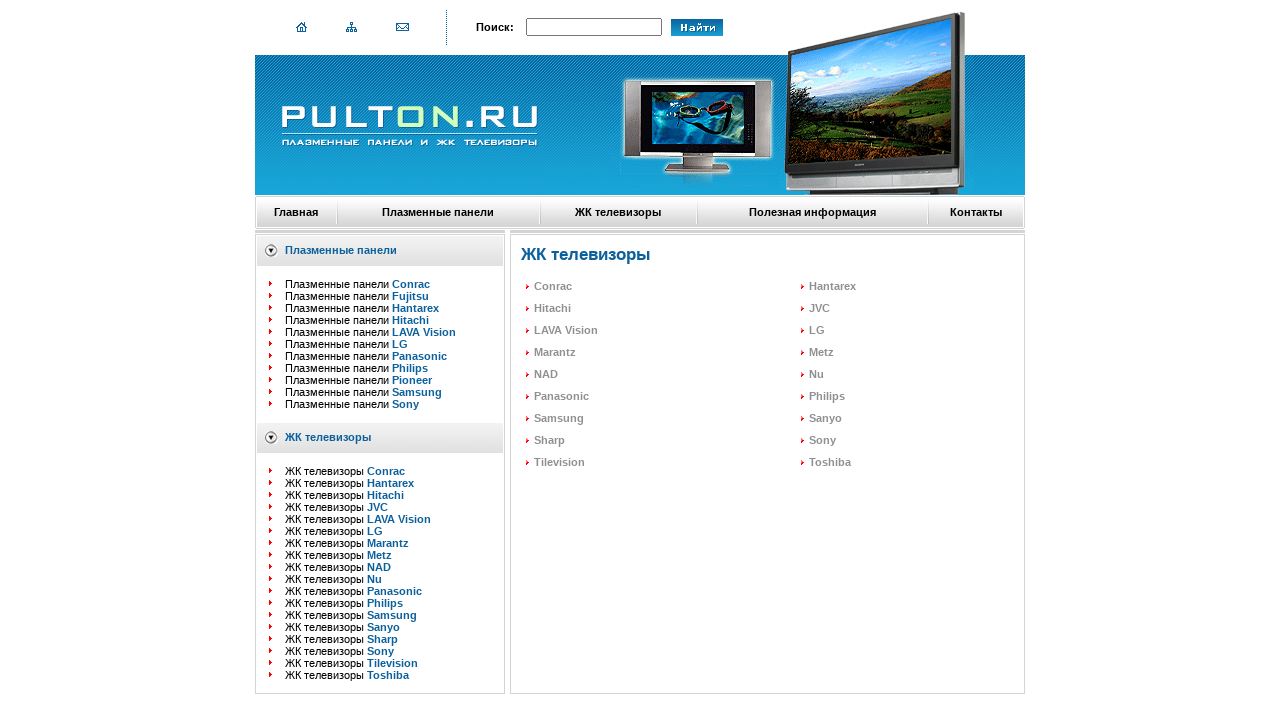

--- FILE ---
content_type: text/html; charset=windows-1251
request_url: http://pulton.ru/catalog.php?cid=2
body_size: 2194
content:
<html>
<head>
<title>ЖК телевизоры LCD</title>
<link href="style.css" rel="stylesheet">
<link rel="Shortcut Icon" href=favicon.ico>
<meta name=Description content="ЖК телевизоры они же телевизоры LCD">
<meta name=Keywords content="жк телевизоры, lcd телевизоры, жидкокристалические телевизоры">
</head>
<body leftmargin=0 topmargin=0 bgcolor="#FFFFFF">
<table width=770 border=0 cellspacing=0 cellpadding=0 align=center>
<tr>
<td><img src="images/1x1white.gif" width="20" height="1" border="0" alt=""></td>
<td width=50><a href=.><img src=images/pict_home.gif width=11 height=10 border=0 alt=""></a></td>
<td width=50><a href=sitemap.php><img src="images/pict_map.gif" width="11" height="10" border="0" alt=""></a></td>
<td width=50><a href=contacts.php><img src="images/pict_email.gif" width="13" height="8" border="0" alt=""></a></td>
<td width=30><img src="images/vert_line.gif" width="1" height="35" border="0" alt=""></td>
<td width=50><b>Поиск:</b></td><form action='search.php' method='post'>
<td width=145><input type=text name="search"></td>
<td><input type="image" src="images/butt_search.gif" onclick="javascript:this.submit();"></td></form>
<td width=195><img src=images/plazmatop.gif width=195 height=55 border=0 alt=""></td>
<td width=51><img src="images/1x1white.gif" width="51" height="1" border="0" alt=""></td>
</tr>
</table>
<table width=770 border=0 cellspacing=0 cellpadding=0 align=center>
<tr>
<td><img src="images/logo.gif" width="289" height="140" border="0" alt=""></td>
<td><img src="images/topbg1.gif" width="67" height="140" border="0" alt=""></td>
<td><img src="images/zk.gif" width="168" height="140" border="0" alt=""></td>
<td><img src="images/plazma.gif" width="195" height="140" border="0" alt=""></td>
<td><img src="images/topbg1a.gif" width="51" height="140" border="0" alt=""></td>
</tr>
<tr>
<td colspan=5><img src="images/1x1white.gif" width="1" height="1" border="0" alt=""></td>
</tr>
</table>
<table width=770 border=0 cellspacing=0 cellpadding=0 align=center>
<tr>
<td align="center" colspan=13><img src="images/1x1gray.gif" width="768" height="1" border="0" alt=""></td>
</tr>
<tr style="background-image : url(images/menubg.gif);">
<td width=2><img src="images/1x1gray.gif" width="1" height="31" border="0" alt=""><img src="images/1x1white.gif" width="1" height="31" border="0" alt=""></td>
<td>
<table width=766 border=0 cellspacing=0 cellpadding=0 align=center>
<tr>
<td align="center"><a href=. class=topmenu><b>Главная</b></a></td>
<td align="center"><img src=images/menu_razd.gif width=2 height=31 border=0 alt=""></td>
<td align="center"><a href=catalog.php?cid=1 class=topmenu><b>Плазменные панели</b></a></td>
<td align="center"><img src=images/menu_razd.gif width=2 height=31 border=0 alt=""></td>
<td align="center"><a href=catalog.php?cid=2 class=topmenu><b>ЖК телевизоры</b></a></td>
<td align="center"><img src=images/menu_razd.gif width=2 height=31 border=0 alt=""></td>
<td align="center"><a href=articles.php class=topmenu><b>Полезная информация</b></a></td>
<td align="center"><img src=images/menu_razd.gif width=2 height=31 border=0 alt=""></td>
<td align="center"><b><a href=contacts.php class=topmenu>Контакты</b></a></td>
</tr>
</table>
</td>
<td width=2 align="right"><img src="images/1x1white.gif" width="1" height="31" border="0" alt=""><img src="images/1x1gray.gif" width="1" height="31" border="0" alt=""></td>
</tr>
<tr>
<td align="center" colspan=3><img src="images/1x1gray.gif" width="768" height="1" border="0" alt=""></td>
</tr>
<tr>
<td colspan=3><img src="images/1x1white.gif" width="770" height="1" border="0" alt=""></td>
</tr>
</table>
<table width=770 border=0 cellspacing=0 cellpadding=0 align=center>
<tr>
<td><img src="images/1x1gray.gif" width="250" height="3" border="0" alt=""></td>
<td><img src="images/1x1white.gif" width="5" height="1" border="0" alt=""></td>
<td><img src="images/1x1gray.gif" width="515" height="3" border="0" alt=""></td>
</tr>
<tr>
<td colspan=3><img src="images/1x1white.gif" width="770" height="1" border="0" alt=""></td>
</tr>
<tr valign=top>
<td style="border: 1px solid #d4d4d4;">
<table width=248 border=0 cellspacing=0 cellpadding=0 align=center>
<tr style="background-image : url(images/zagbg.gif);">
<td width=1><img src="images/1x1white.gif" width="1" height="31" border="0" alt=""></td>
<td width=28 align="center"><img src="images/arrow_down.gif" width="13" height="13" border="0" alt=""></td>
<td width=218><font color="#0C619C"><b>Плазменные панели</b></font></td>
<td width=1><img src="images/1x1white.gif" width="1" height="31" border="0" alt=""></td>
</tr>
<tr>
<td colspan=4><br></td>
</tr><tr>
 <td colspan=2 align="center"><img src="images/arrow_red.gif" width="3" height="5" border="0" align="absmiddle" alt=""></td>
 <td colspan=2><a href="catalog.php?cid=1&gid=1" class=menu>Плазменные панели <font color="#0C619C"><b>Conrac</b></font></a></td>
 </tr><tr>
 <td colspan=2 align="center"><img src="images/arrow_red.gif" width="3" height="5" border="0" align="absmiddle" alt=""></td>
 <td colspan=2><a href="catalog.php?cid=1&gid=2" class=menu>Плазменные панели <font color="#0C619C"><b>Fujitsu</b></font></a></td>
 </tr><tr>
 <td colspan=2 align="center"><img src="images/arrow_red.gif" width="3" height="5" border="0" align="absmiddle" alt=""></td>
 <td colspan=2><a href="catalog.php?cid=1&gid=3" class=menu>Плазменные панели <font color="#0C619C"><b>Hantarex</b></font></a></td>
 </tr><tr>
 <td colspan=2 align="center"><img src="images/arrow_red.gif" width="3" height="5" border="0" align="absmiddle" alt=""></td>
 <td colspan=2><a href="catalog.php?cid=1&gid=4" class=menu>Плазменные панели <font color="#0C619C"><b>Hitachi</b></font></a></td>
 </tr><tr>
 <td colspan=2 align="center"><img src="images/arrow_red.gif" width="3" height="5" border="0" align="absmiddle" alt=""></td>
 <td colspan=2><a href="catalog.php?cid=1&gid=5" class=menu>Плазменные панели <font color="#0C619C"><b>LAVA Vision</b></font></a></td>
 </tr><tr>
 <td colspan=2 align="center"><img src="images/arrow_red.gif" width="3" height="5" border="0" align="absmiddle" alt=""></td>
 <td colspan=2><a href="catalog.php?cid=1&gid=6" class=menu>Плазменные панели <font color="#0C619C"><b>LG</b></font></a></td>
 </tr><tr>
 <td colspan=2 align="center"><img src="images/arrow_red.gif" width="3" height="5" border="0" align="absmiddle" alt=""></td>
 <td colspan=2><a href="catalog.php?cid=1&gid=7" class=menu>Плазменные панели <font color="#0C619C"><b>Panasonic</b></font></a></td>
 </tr><tr>
 <td colspan=2 align="center"><img src="images/arrow_red.gif" width="3" height="5" border="0" align="absmiddle" alt=""></td>
 <td colspan=2><a href="catalog.php?cid=1&gid=8" class=menu>Плазменные панели <font color="#0C619C"><b>Philips</b></font></a></td>
 </tr><tr>
 <td colspan=2 align="center"><img src="images/arrow_red.gif" width="3" height="5" border="0" align="absmiddle" alt=""></td>
 <td colspan=2><a href="catalog.php?cid=1&gid=9" class=menu>Плазменные панели <font color="#0C619C"><b>Pioneer</b></font></a></td>
 </tr><tr>
 <td colspan=2 align="center"><img src="images/arrow_red.gif" width="3" height="5" border="0" align="absmiddle" alt=""></td>
 <td colspan=2><a href="catalog.php?cid=1&gid=10" class=menu>Плазменные панели <font color="#0C619C"><b>Samsung</b></font></a></td>
 </tr><tr>
 <td colspan=2 align="center"><img src="images/arrow_red.gif" width="3" height="5" border="0" align="absmiddle" alt=""></td>
 <td colspan=2><a href="catalog.php?cid=1&gid=11" class=menu>Плазменные панели <font color="#0C619C"><b>Sony</b></font></a></td>
 </tr><tr>
<td colspan=4><br></td>
</tr>
<tr style="background-image : url(images/zagbg.gif);">
<td width=1><img src="images/1x1white.gif" width="1" height="31" border="0" alt=""></td>
<td width=28 align="center"><img src="images/arrow_down.gif" width="13" height="13" border="0" alt=""></td>
<td width=218><font color="#0C619C"><b>ЖК телевизоры</b></font></td>
<td width=1><img src="images/1x1white.gif" width="1" height="31" border="0" alt=""></td>
</tr>
<tr>
<td colspan=4><br></td>
</tr><tr>
 <td colspan=2 align="center"><img src="images/arrow_red.gif" width="3" height="5" border="0" align="absmiddle" alt=""></td>
 <td colspan=2><a href="catalog.php?cid=2&gid=1" class=menu>ЖК телевизоры <font color="#0C619C"><b>Conrac</b></font></a></td>
 </tr><tr>
 <td colspan=2 align="center"><img src="images/arrow_red.gif" width="3" height="5" border="0" align="absmiddle" alt=""></td>
 <td colspan=2><a href="catalog.php?cid=2&gid=2" class=menu>ЖК телевизоры <font color="#0C619C"><b>Hantarex</b></font></a></td>
 </tr><tr>
 <td colspan=2 align="center"><img src="images/arrow_red.gif" width="3" height="5" border="0" align="absmiddle" alt=""></td>
 <td colspan=2><a href="catalog.php?cid=2&gid=3" class=menu>ЖК телевизоры <font color="#0C619C"><b>Hitachi</b></font></a></td>
 </tr><tr>
 <td colspan=2 align="center"><img src="images/arrow_red.gif" width="3" height="5" border="0" align="absmiddle" alt=""></td>
 <td colspan=2><a href="catalog.php?cid=2&gid=4" class=menu>ЖК телевизоры <font color="#0C619C"><b>JVC</b></font></a></td>
 </tr><tr>
 <td colspan=2 align="center"><img src="images/arrow_red.gif" width="3" height="5" border="0" align="absmiddle" alt=""></td>
 <td colspan=2><a href="catalog.php?cid=2&gid=5" class=menu>ЖК телевизоры <font color="#0C619C"><b>LAVA Vision</b></font></a></td>
 </tr><tr>
 <td colspan=2 align="center"><img src="images/arrow_red.gif" width="3" height="5" border="0" align="absmiddle" alt=""></td>
 <td colspan=2><a href="catalog.php?cid=2&gid=6" class=menu>ЖК телевизоры <font color="#0C619C"><b>LG</b></font></a></td>
 </tr><tr>
 <td colspan=2 align="center"><img src="images/arrow_red.gif" width="3" height="5" border="0" align="absmiddle" alt=""></td>
 <td colspan=2><a href="catalog.php?cid=2&gid=7" class=menu>ЖК телевизоры <font color="#0C619C"><b>Marantz</b></font></a></td>
 </tr><tr>
 <td colspan=2 align="center"><img src="images/arrow_red.gif" width="3" height="5" border="0" align="absmiddle" alt=""></td>
 <td colspan=2><a href="catalog.php?cid=2&gid=8" class=menu>ЖК телевизоры <font color="#0C619C"><b>Metz</b></font></a></td>
 </tr><tr>
 <td colspan=2 align="center"><img src="images/arrow_red.gif" width="3" height="5" border="0" align="absmiddle" alt=""></td>
 <td colspan=2><a href="catalog.php?cid=2&gid=9" class=menu>ЖК телевизоры <font color="#0C619C"><b>NAD</b></font></a></td>
 </tr><tr>
 <td colspan=2 align="center"><img src="images/arrow_red.gif" width="3" height="5" border="0" align="absmiddle" alt=""></td>
 <td colspan=2><a href="catalog.php?cid=2&gid=10" class=menu>ЖК телевизоры <font color="#0C619C"><b>Nu</b></font></a></td>
 </tr><tr>
 <td colspan=2 align="center"><img src="images/arrow_red.gif" width="3" height="5" border="0" align="absmiddle" alt=""></td>
 <td colspan=2><a href="catalog.php?cid=2&gid=11" class=menu>ЖК телевизоры <font color="#0C619C"><b>Panasonic</b></font></a></td>
 </tr><tr>
 <td colspan=2 align="center"><img src="images/arrow_red.gif" width="3" height="5" border="0" align="absmiddle" alt=""></td>
 <td colspan=2><a href="catalog.php?cid=2&gid=12" class=menu>ЖК телевизоры <font color="#0C619C"><b>Philips</b></font></a></td>
 </tr><tr>
 <td colspan=2 align="center"><img src="images/arrow_red.gif" width="3" height="5" border="0" align="absmiddle" alt=""></td>
 <td colspan=2><a href="catalog.php?cid=2&gid=13" class=menu>ЖК телевизоры <font color="#0C619C"><b>Samsung</b></font></a></td>
 </tr><tr>
 <td colspan=2 align="center"><img src="images/arrow_red.gif" width="3" height="5" border="0" align="absmiddle" alt=""></td>
 <td colspan=2><a href="catalog.php?cid=2&gid=14" class=menu>ЖК телевизоры <font color="#0C619C"><b>Sanyo</b></font></a></td>
 </tr><tr>
 <td colspan=2 align="center"><img src="images/arrow_red.gif" width="3" height="5" border="0" align="absmiddle" alt=""></td>
 <td colspan=2><a href="catalog.php?cid=2&gid=15" class=menu>ЖК телевизоры <font color="#0C619C"><b>Sharp</b></font></a></td>
 </tr><tr>
 <td colspan=2 align="center"><img src="images/arrow_red.gif" width="3" height="5" border="0" align="absmiddle" alt=""></td>
 <td colspan=2><a href="catalog.php?cid=2&gid=16" class=menu>ЖК телевизоры <font color="#0C619C"><b>Sony</b></font></a></td>
 </tr><tr>
 <td colspan=2 align="center"><img src="images/arrow_red.gif" width="3" height="5" border="0" align="absmiddle" alt=""></td>
 <td colspan=2><a href="catalog.php?cid=2&gid=17" class=menu>ЖК телевизоры <font color="#0C619C"><b>Tilevision</b></font></a></td>
 </tr><tr>
 <td colspan=2 align="center"><img src="images/arrow_red.gif" width="3" height="5" border="0" align="absmiddle" alt=""></td>
 <td colspan=2><a href="catalog.php?cid=2&gid=18" class=menu>ЖК телевизоры <font color="#0C619C"><b>Toshiba</b></font></a></td>
 </tr><tr>
<td colspan=4><br></td>
</tr>
</table>
</td>
<td rowspan=2></td>
<td rowspan=2 style="border: 1px solid #d4d4d4; padding: 10px 10px 10px 10px;"><h1>ЖК телевизоры</h1>
		<table width="100%" border=0 cellspacing=0 cellpadding=5><tr><td><img src=images/arrow_red2.gif alt="" width=8 height=6 border=0><a href="catalog.php?cid=2&gid=1" class=menu><font color="#909090"><b>Conrac</b></font></a></td><td><img src=images/arrow_red2.gif alt="" width=8 height=6 border=0><a href="catalog.php?cid=2&gid=2" class=menu><font color="#909090"><b>Hantarex</b></font></a></td></tr><tr><td><img src=images/arrow_red2.gif alt="" width=8 height=6 border=0><a href="catalog.php?cid=2&gid=3" class=menu><font color="#909090"><b>Hitachi</b></font></a></td><td><img src=images/arrow_red2.gif alt="" width=8 height=6 border=0><a href="catalog.php?cid=2&gid=4" class=menu><font color="#909090"><b>JVC</b></font></a></td></tr><tr><td><img src=images/arrow_red2.gif alt="" width=8 height=6 border=0><a href="catalog.php?cid=2&gid=5" class=menu><font color="#909090"><b>LAVA Vision</b></font></a></td><td><img src=images/arrow_red2.gif alt="" width=8 height=6 border=0><a href="catalog.php?cid=2&gid=6" class=menu><font color="#909090"><b>LG</b></font></a></td></tr><tr><td><img src=images/arrow_red2.gif alt="" width=8 height=6 border=0><a href="catalog.php?cid=2&gid=7" class=menu><font color="#909090"><b>Marantz</b></font></a></td><td><img src=images/arrow_red2.gif alt="" width=8 height=6 border=0><a href="catalog.php?cid=2&gid=8" class=menu><font color="#909090"><b>Metz</b></font></a></td></tr><tr><td><img src=images/arrow_red2.gif alt="" width=8 height=6 border=0><a href="catalog.php?cid=2&gid=9" class=menu><font color="#909090"><b>NAD</b></font></a></td><td><img src=images/arrow_red2.gif alt="" width=8 height=6 border=0><a href="catalog.php?cid=2&gid=10" class=menu><font color="#909090"><b>Nu</b></font></a></td></tr><tr><td><img src=images/arrow_red2.gif alt="" width=8 height=6 border=0><a href="catalog.php?cid=2&gid=11" class=menu><font color="#909090"><b>Panasonic</b></font></a></td><td><img src=images/arrow_red2.gif alt="" width=8 height=6 border=0><a href="catalog.php?cid=2&gid=12" class=menu><font color="#909090"><b>Philips</b></font></a></td></tr><tr><td><img src=images/arrow_red2.gif alt="" width=8 height=6 border=0><a href="catalog.php?cid=2&gid=13" class=menu><font color="#909090"><b>Samsung</b></font></a></td><td><img src=images/arrow_red2.gif alt="" width=8 height=6 border=0><a href="catalog.php?cid=2&gid=14" class=menu><font color="#909090"><b>Sanyo</b></font></a></td></tr><tr><td><img src=images/arrow_red2.gif alt="" width=8 height=6 border=0><a href="catalog.php?cid=2&gid=15" class=menu><font color="#909090"><b>Sharp</b></font></a></td><td><img src=images/arrow_red2.gif alt="" width=8 height=6 border=0><a href="catalog.php?cid=2&gid=16" class=menu><font color="#909090"><b>Sony</b></font></a></td></tr><tr><td><img src=images/arrow_red2.gif alt="" width=8 height=6 border=0><a href="catalog.php?cid=2&gid=17" class=menu><font color="#909090"><b>Tilevision</b></font></a></td><td><img src=images/arrow_red2.gif alt="" width=8 height=6 border=0><a href="catalog.php?cid=2&gid=18" class=menu><font color="#909090"><b>Toshiba</b></font></a></td></tr></table></td>
</tr>
<tr>
<td></td>
</tr>
<tr>
<td colspan=3><!--LiveInternet counter--><script type="text/javascript"><!--
document.write("<a href='http://www.liveinternet.ru/click' "+
"target=_blank><img src='http://counter.yadro.ru/hit?t44.1;r"+
escape(document.referrer)+((typeof(screen)=="undefined")?"":
";s"+screen.width+"*"+screen.height+"*"+(screen.colorDepth?
screen.colorDepth:screen.pixelDepth))+";u"+escape(document.URL)+
";"+Math.random()+
"' alt='' title='LiveInternet' "+
"border=0 width=31 height=31><\/a>")//--></script><!--/LiveInternet-->&nbsp;&nbsp;&nbsp;<script type="text/javascript">
<!--
var _acic={dataProvider:10};(function(){var e=document.createElement("script");e.type="text/javascript";e.async=true;e.src="https://www.acint.net/aci.js";var t=document.getElementsByTagName("script")[0];t.parentNode.insertBefore(e,t)})()
//-->
</script></td>
</tr>
</table>
</body>
</html>

--- FILE ---
content_type: text/css
request_url: http://pulton.ru/style.css
body_size: 339
content:
TABLE {
	font-family : Verdana, Geneva, Arial, Helvetica, sans-serif;
	font-size : 11px;
}
INPUT {
	font-family : Verdana, Geneva, Arial, Helvetica, sans-serif;
	font-size : 11px;
}
.btnsearch {
	background-image : url(images/butt_search.gif);
}
A.menu:LINK, A.menu:VISITED, A.menu:ACTIVE {
	color : #000000;
	font-family : Verdana, Geneva, Arial, Helvetica, sans-serif;
	font-size : 11px;
	text-decoration : none;
}
A.menu:HOVER {
	color : #ff0000;
	font-family : Verdana, Geneva, Arial, Helvetica, sans-serif;
	font-size : 11px;
	text-decoration : none;
}
A:LINK, A:VISITED, A:ACTIVE {
	color : #0C619C;
	font-family : Verdana, Geneva, Arial, Helvetica, sans-serif;
	font-size : 11px;
	text-decoration : none;
}
A:HOVER {
	color : #ff0000;
	font-family : Verdana, Geneva, Arial, Helvetica, sans-serif;
	font-size : 11px;
	text-decoration : none;
}
h1 {
	font-family: Verdana, Geneva, Arial, Helvetica, sans-serif;
	font-size: 17px;
	color: #0C619C;
	margin-bottom: 10px;
}
A.topmenu:LINK, A.topmenu:VISITED, A.topmenu:ACTIVE {
	color : #000000;
	font-family : Verdana, Geneva, Arial, Helvetica, sans-serif;
	font-size : 11px;
	text-decoration : none;
}
A.topmenu:HOVER {
	color : #ff0000;
	font-family : Verdana, Geneva, Arial, Helvetica, sans-serif;
	font-size : 11px;
	text-decoration : none;
}
.text12 {
	font-family : Verdana, Geneva, Arial, Helvetica, sans-serif;
	font-size : 12px;
}
